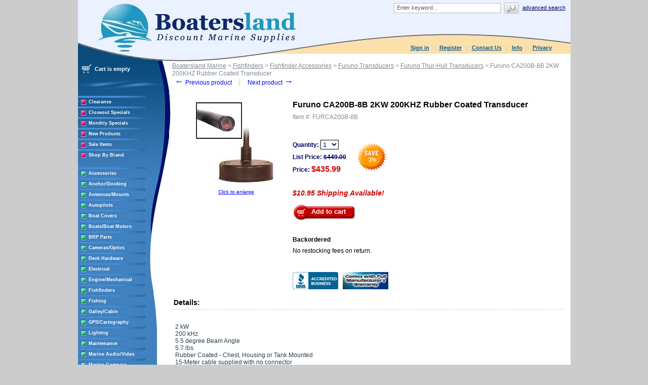

--- FILE ---
content_type: text/html; charset=UTF-8
request_url: https://www.boatersland.com/furca200b-8b.html
body_size: 61615
content:
<?xml version="1.0" encoding="UTF-8"?>
<!DOCTYPE html PUBLIC "-//W3C//DTD XHTML 1.0 Transitional//EN" "http://www.w3.org/TR/xhtml1/DTD/xhtml1-transitional.dtd">

<html xmlns="http://www.w3.org/1999/xhtml">
<head>
  <title>Furuno CA200B-8B 2KW 200KHZ Rubber Coated Transducer - Furuno CA200B-8B - Furuno Thur-Hull Transducers - Furuno Transducers - Fishfinder Accessories - Fishfinders - Boatersland Marine</title>
  <meta http-equiv="Content-Type" content="text/html; charset=UTF-8" />
  <meta http-equiv="X-UA-Compatible" content="IE=Edge" />
  <meta http-equiv="Content-Script-Type" content="text/javascript" />
  <meta http-equiv="Content-Style-Type" content="text/css" />
  <meta http-equiv="Content-Language" content="en" />
  
  
  
  <meta name="description" content="Shop for your Furuno CA200B-8B 2KW 200KHZ Rubber Coated Transducer at Boatersland.com" />
  <meta name="keywords" content="Furuno CA200B-8B 2KW 200KHZ Rubber Coated Transducer" />
  <meta property="og:image" content="http://www.boatersland.com/images/img/furca200b-8b.jpg"/>

<!-- Global site tag (gtag.js) - Google Ads: 1071977410 -->
<script async src="https://www.googletagmanager.com/gtag/js?id=AW-1071977410"></script>
<script>
  window.dataLayer = window.dataLayer || [];
  function gtag(){dataLayer.push(arguments);}
  gtag('js', new Date());

  gtag('config', 'AW-1071977410', {'allow_enhanced_conversions':true});
</script>
  <script type="text/javascript">
//<![CDATA[
  var number_format_dec = '.'; var number_format_th = ','; var number_format_point = '2'; var store_language = 'en'; var xcart_web_dir = ""; var images_dir = "/skin/common_files/images"; var alt_images_dir = "/skin/boatersland/images"; var lbl_no_items_have_been_selected = 'No items have been selected'; var current_area = 'C'; var currency_format = "$x"; var lbl_product_minquantity_error = "Sorry, the minimum order quantity for this product is {{min}}."; var lbl_product_maxquantity_error = "Sorry, the maximum order quantity for this product is {{max}}."; var lbl_product_quantity_type_error = "You can specify a number from {{min}} to {{max}}."; var is_limit = false; var lbl_required_field_is_empty = "The required field \'~~field~~\' is empty!"; var lbl_field_required = "Field is required"; var lbl_field_format_is_invalid = "The format of the \'~~field~~\' field is invalid."; var txt_required_fields_not_completed = "The following required fields have not been completed: {{fields}} Do you wish to submit the form with these fields empty?"; var lbl_blockui_default_message = "Please wait..."; var lbl_error = 'Error'; var lbl_warning = 'Warning'; var lbl_information = 'Information'; var lbl_ok = 'OK'; var lbl_yes = 'Yes'; var lbl_no = 'No'; var txt_minicart_total_note = 'Order subtotal does not cover discounts and extra costs like shipping charges, etc. The final cost of the order will be calculated at the checkout page.'; var txt_ajax_error_note = 'An error occurred while processing a request. Please <a href=\"javascript:void(0);\" onclick=\"javascript:window.location.reload();\">refresh the page.<a><br /><br />If the problem still persists after refreshing the page please <a href=\"javascript:void(0);\" onclick=\"javascript:self.location=\'help.php?section=contactus&amp;mode=update\'\">contact us<\/a> on the matter.';  var txt_email_invalid = "Email address is invalid! Please correct"; var email_validation_regexp = new RegExp("^[a-z0-9!#$%&\'*+\\/=?^_`{|}~-]+(?:\\.[a-z0-9!#$%&\'*+\\/=?^_`{|}~-]+)*@(?:[a-z0-9](?:[a-z0-9-]*[a-z0-9])?\\.)+[a-z](?:[a-z0-9-]*[a-z0-9])$", "gi");  var is_admin_editor = false; var  topMessageDelay = []; topMessageDelay['i'] = 10*1000; topMessageDelay['w'] = 60*1000; topMessageDelay['e'] = 0*1000; 
//]]>
</script> <script type="text/javascript" src="/skin/common_files/js/common.js"></script>    <script type="text/javascript" src="/skin/common_files/js/browser_identificator.js"></script>       <script type="text/javascript" src="/skin/common_files/lib/jquery-min.js"></script> <script type="text/javascript" src="/skin/common_files/lib/jquery.bgiframe.min.js"></script>   <script type="text/javascript" src="/skin/common_files/lib/jqueryui/jquery-ui.custom.min.js"></script>    <link rel="stylesheet" type="text/css" href="/skin/common_files/lib/jqueryui/jquery.ui.theme.css" />  <link rel="stylesheet" type="text/css" href="/skin/common_files/css/jquery_ui.css" />   <script type="text/javascript" src="/skin/common_files/js/ajax.js"></script> <script type="text/javascript" src="/skin/common_files/lib/cluetip/jquery.cluetip.js"></script>  <script type="text/javascript" src="/skin/common_files/js/top_message.js"></script> <script type="text/javascript" src="/skin/common_files/js/popup_open.js"></script> <script type="text/javascript" src="/skin/common_files/lib/jquery.blockUI.js"></script> <script type="text/javascript" src="/skin/common_files/lib/jquery.blockUI.defaults.js"></script>  <script type="text/javascript" src="/skin/boatersland/modules/Banner_System/js/jquery.cycle.all.js"></script>  <script type="text/javascript" src="/skin/common_files/lib/jquery.cookie.js"></script>            <script type="text/javascript">
//<![CDATA[
    /*  Fix a.href if base url is defined for page */ function anchor_fix() { var links = document.getElementsByTagName('A'); var m; var _rg = new RegExp("(^|" + self.location.host + xcart_web_dir + "/)#([\\w\\d_]+)$"); for (var i = 0; i < links.length; i++) {   if (links[i].href && (m = links[i].href.match(_rg))) {     links[i].href = 'javascript:void(self.location.hash = "' + m[2] + '");';   } } } if (window.addEventListener) window.addEventListener("load", anchor_fix, false); else if (window.attachEvent) window.attachEvent("onload", anchor_fix);    function initDropOutButton() {   if ($(this).hasClass('activated-widget'))     return;   $(this).addClass('activated-widget');   var dropOutBoxObj = $(this).parent().find('.dropout-box');   /* Process the onclick event on a dropout button  */   $(this).click(     function(e) {       e.stopPropagation();       $('.dropout-box').removeClass('current');       dropOutBoxObj         .toggle()         .addClass('current');       $('.dropout-box').not('.current').hide();       if (dropOutBoxObj.offset().top + dropOutBoxObj.height() - $('#center-main').offset().top - $('#center-main').height() > 0) {         dropOutBoxObj.css('bottom', '-2px');       }     }   );   /* Click on a dropout layer keeps the dropout content opened */   $(this).parent().click(     function(e) {       e.stopPropagation();     }   );   /* shift the dropout layer from the right hand side  */   /* if it's out of the main area */   var borderDistance = ($("#center-main").offset().left + $("#center-main").outerWidth()) - ($(this).offset().left + dropOutBoxObj.outerWidth());   if (!isNaN(borderDistance) && borderDistance < 0) {     dropOutBoxObj.css('left', borderDistance+'px');   } } $(document).ready( function() {   $('body').click(     function() {       $('.dropout-box')         .filter(function() { return $(this).css('display') != 'none'; } )         .hide();     }   );   $('div.dropout-container div.drop-out-button').each(initDropOutButton); } );    /* Position:absolute elements will not move when window is resized  */ /* if a sibling contains float elements and a clear:both element */ /* bugzilla.mozilla.org/show_bug.cgi?id=442542 */ /* FireFox 3.0+ */ if (navigator.userAgent.toLowerCase().search(/firefox\/(3\.\d+)/i) != -1 && typeof(window.$) != 'undefined') { $.event.add( window, 'resize', function() {   var h = document.getElementById('header');   if (!h || $(h).css('position') != 'absolute')     return;   document.getElementById('header').style.position = 'static';   setTimeout(     function() {       document.getElementById('header').style.position = 'absolute';     },   20); }); }   $(document).ready( function() { $('form').not('.skip-auto-validation').each(function() {   applyCheckOnSubmit(this); }); $('a.toggle-link').live(   'click',   function(e) {     $('#' + $(this).attr('id').replace('link', 'box')).toggle();   } ); });   if (products_data == undefined) { var products_data = []; }  var txt_are_you_sure = 'Are you sure?'; 
//]]>
</script>     <script type="text/javascript" src="/skin/boatersland/modules/Product_Options/func.js"></script>  <script type="text/javascript" src="/skin/common_files/js/check_quantity.js"></script>          <script type="text/javascript">
//<![CDATA[

var _gaq = _gaq || [];
_gaq.push(["_setAccount", "UA-3279255-1"]);
_gaq.push(["_trackPageview"]);


(function() {
  var ga = document.createElement('script'); ga.type = 'text/javascript'; ga.async = true;
  ga.src = ('https:' == document.location.protocol ? 'https://ssl' : 'http://www') + '.google-analytics.com/ga.js';
  var s = document.getElementsByTagName('script')[0]; s.parentNode.insertBefore(ga, s);
})();

//]]>
</script>



     <script type="text/javascript" src="/skin/common_files/modules/Add_to_cart_popup/product_added.js"></script>     <link rel="stylesheet" type="text/css" href="/skin/common_files/css/main.css" />     <link rel="stylesheet" type="text/css" href="/skin/common_files/css/main.FF.css" />    <link rel="stylesheet" type="text/css" href="/skin/common_files/lib/cluetip/jquery.cluetip.css" />                <link rel="stylesheet" type="text/css" href="/skin/common_files/modules/Recently_Viewed/main.css" /><link rel="stylesheet" type="text/css" href="/skin/common_files/modules/Add_to_cart_popup/main.css" /><link rel="stylesheet" type="text/css" href="/skin/common_files/modules/Upselling_Products/main.css" /><link rel="stylesheet" type="text/css" href="/skin/common_files/modules/Discount_Coupons/main.css" /><link rel="stylesheet" type="text/css" href="/skin/common_files/modules/Manufacturers/main.css" /><link rel="stylesheet" type="text/css" href="/skin/boatersland/modules/Banner_System/main.css" /><link rel="stylesheet" type="text/css" href="/skin/common_files/modules/New_Arrivals/main.css" /><link rel="stylesheet" type="text/css" href="/skin/common_files/modules/Google_reCaptcha/main.css" /><link rel="stylesheet" type="text/css" href="/skin/common_files/modules/UPS_OnLine_Tools/main.css" /><link rel="stylesheet" type="text/css" href="/skin/common_files/modules/Product_Options/main.css" /><link rel="stylesheet" type="text/css" href="/skin/common_files/modules/Detailed_Product_Images/main.css" /><link rel="stylesheet" type="text/css" href="/skin/common_files/modules/Advanced_Order_Management/main.css" /><link rel="stylesheet" type="text/css" href="/skin/common_files/modules/One_Page_Checkout/main.css" />      <link rel="stylesheet" type="text/css" href="/skin/boatersland/css/altskin.css" />         	                
<link rel="shortcut icon" type="image/png" href="https://www.boatersland.com/favicon.ico" />

  <link rel="canonical" href="https://www.boatersland.com/furca200b-8b.html" />
  <base href="https://www.boatersland.com/" />




  <script type="text/javascript" src='https://www.google.com/recaptcha/api.js'></script>
<script type="text/javascript">
//<![CDATA[
grc_public_key = '6LfM4TEdAAAAAARvTZHtRhUQr3pM441it8-Wm-q6';
//]]>
</script>




<link rel="stylesheet" type="text/css" href="/skin/boatersland/shadowbox/shadowbox.css" />
<script type="text/javascript" src="/skin/boatersland/shadowbox/shadowbox.js"></script>

<script type="text/javascript">
Shadowbox.init({
    handleOversize: "drag",
    counterType: 'skip'
});
</script>


</head>

<body class="uo-container ">

<div id="page-container"> <table class="Container" id="page-container-admin" cellpadding="0" cellspacing="0" width="960">
<tr><td class="Container">  <div class="Header">
<table cellpadding="0" cellspacing="0" border="0"><tr><td class="HeadLogo"><a href="https://www.boatersland.com"><img src="/skin/boatersland/images/spacer.gif" width="532" height="80" alt="" /></a></td>
<td class="HeadRightBox">

<div class="search">
  <div class="valign-middle">
    <form method="post" action="search.php" name="productsearchform">

      <input type="hidden" name="simple_search" value="Y" />
      <input type="hidden" name="mode" value="search" />
      <input type="hidden" name="posted_data[by_title]" value="Y" />
      <input type="hidden" name="posted_data[by_descr]" value="Y" />
      <input type="hidden" name="posted_data[by_sku]" value="Y" />
      <input type="hidden" name="posted_data[search_in_subcategories]" value="Y" />
      <input type="hidden" name="posted_data[including]" value="all" />

      <input type="text" name="posted_data[substring]" class="text default-value" value="Enter keyword..." /><input type="image" src="/skin/common_files/images/spacer.gif" class="search-button" /><a href="search.php" class="search" rel="nofollow">Advanced search</a>

    </form>

  </div>
</div><div class="Phone">&nbsp;

<div class="header-name"><img src="/skin/boatersland/images/spacer.gif" width="5" height="5" alt="" /></div>

  <div class="header-links">
		<div class="wrapper">
			  <a href="https://www.boatersland.com/login.php" title="Sign in"  onclick="javascript: return !popupOpen('login.php','', {zIndex: 10001});" id="href_Sign_in">Sign in</a>  <a href="register.php">Register</a>



 <a href="help.php?section=contactus&amp;mode=update">Contact Us</a>
 <a href="help.php?section=conditions">Info</a>
 <a href="help.php?section=business">Privacy</a>

 		</div>
  </div>
</td>
</tr>
</table>
</div>                  <div id="fb-root"></div>
        
        
    <!-- central space -->

    
<!-- main area -->
<table width="100%" cellpadding="0" cellspacing="0">
<tr>
<td class="VertMenuLeftColumn">
<div class="VertMenuLeftColumnSubstrate" id="m_table">

<div style="padding-left: 6px; padding-bottom:35px;">
     <script type="text/javascript">
//<![CDATA[
 var lbl_error = 'Error'; var txt_minicart_total_note = 'Order subtotal does not cover discounts and extra costs like shipping charges, etc. The final cost of the order will be calculated at the checkout page.'; 
//]]>
</script> <script type="text/javascript" src="/skin/common_files/js/ajax.minicart.js"></script>    

<div class="menu-minicart"><div class="minicart">

<table cellpadding="1" cellspacing="0">
<tr>
	<td width="23"><img src="/skin/boatersland/images/cart_empty.gif" width="19" height="16" alt="" /></td>
	<td class="minicart" align="center"><b>Cart is empty</b></td>
</tr>
</table>
</div>
</div></div>

<div style="padding: 0px;">
									<img src="/skin/boatersland/images/custom/stripe.jpg" width="133" height="4" alt="" vspace="3" /><br />
<img src="/skin/boatersland/images/custom/rsquare.jpg" width="11" height="11" alt="" style="float: left;" hspace="5"/><a href="https://www.boatersland.com/clearance-items.html" class="VertMenuItems">Clearance</a><br />
<img src="/skin/boatersland/images/spacer.gif" width="11" height="1" alt="" /><br />
		<img src="/skin/boatersland/images/custom/stripe.jpg" width="133" height="4" alt="" vspace="3" /><br />
<img src="/skin/boatersland/images/custom/rsquare.jpg" width="11" height="11" alt="" style="float: left;" hspace="5"/><a href="https://www.boatersland.com/closeouts.html" class="VertMenuItems">Closeout Specials</a><br />
<img src="/skin/boatersland/images/spacer.gif" width="11" height="1" alt="" /><br />
															<img src="/skin/boatersland/images/custom/stripe.jpg" width="133" height="4" alt="" vspace="3" /><br />
<img src="/skin/boatersland/images/custom/rsquare.jpg" width="11" height="11" alt="" style="float: left;" hspace="5"/><a href="https://www.boatersland.com/monthlyspecials.html" class="VertMenuItems">Monthly Specials</a><br />
<img src="/skin/boatersland/images/spacer.gif" width="11" height="1" alt="" /><br />
		<img src="/skin/boatersland/images/custom/stripe.jpg" width="133" height="4" alt="" vspace="3" /><br />
<img src="/skin/boatersland/images/custom/rsquare.jpg" width="11" height="11" alt="" style="float: left;" hspace="5"/><a href="https://www.boatersland.com/new.html" class="VertMenuItems">New Products</a><br />
<img src="/skin/boatersland/images/spacer.gif" width="11" height="1" alt="" /><br />
										<img src="/skin/boatersland/images/custom/stripe.jpg" width="133" height="4" alt="" vspace="3" /><br />
<img src="/skin/boatersland/images/custom/rsquare.jpg" width="11" height="11" alt="" style="float: left;" hspace="5"/><a href="https://www.boatersland.com/sale-items.html" class="VertMenuItems">Sale Items</a><br />
<img src="/skin/boatersland/images/spacer.gif" width="11" height="1" alt="" /><br />
								<img src="/skin/boatersland/images/custom/stripe.jpg" width="133" height="4" alt="" vspace="3" /><br />
<img src="/skin/boatersland/images/custom/rsquare.jpg" width="11" height="11" alt="" style="float: left;" hspace="5"/><a href="manufacturers.php" class="VertMenuItems">Shop By Brand</a><br />
<img src="/skin/boatersland/images/spacer.gif" width="11" height="1" alt="" /><br />

</div>
<img src="/skin/common_files/images/spacer.gif" width="184" height="1" alt="" /><br />
<br />

<div style="padding: 0px;">

	<img src="/skin/boatersland/images/custom/stripe.jpg" width="133" height="4" alt="" vspace="3" /><br />
<img src="/skin/boatersland/images/custom/gsquare.jpg" width="11" height="11" alt="" style="float: left;" hspace="5"/><a href="https://www.boatersland.com/accessories.html" class="VertMenuItemsGreen">Accessories</a><br />
<img src="/skin/boatersland/images/spacer.gif" width="11" height="1" alt="" /><br />
		<img src="/skin/boatersland/images/custom/stripe.jpg" width="133" height="4" alt="" vspace="3" /><br />
<img src="/skin/boatersland/images/custom/gsquare.jpg" width="11" height="11" alt="" style="float: left;" hspace="5"/><a href="https://www.boatersland.com/anchordocking.html" class="VertMenuItemsGreen">Anchor/Docking</a><br />
<img src="/skin/boatersland/images/spacer.gif" width="11" height="1" alt="" /><br />
		<img src="/skin/boatersland/images/custom/stripe.jpg" width="133" height="4" alt="" vspace="3" /><br />
<img src="/skin/boatersland/images/custom/gsquare.jpg" width="11" height="11" alt="" style="float: left;" hspace="5"/><a href="https://www.boatersland.com/antennas.html" class="VertMenuItemsGreen">Antennas/Mounts</a><br />
<img src="/skin/boatersland/images/spacer.gif" width="11" height="1" alt="" /><br />
		<img src="/skin/boatersland/images/custom/stripe.jpg" width="133" height="4" alt="" vspace="3" /><br />
<img src="/skin/boatersland/images/custom/gsquare.jpg" width="11" height="11" alt="" style="float: left;" hspace="5"/><a href="https://www.boatersland.com/marine-autopilots.html" class="VertMenuItemsGreen">Autopilots</a><br />
<img src="/skin/boatersland/images/spacer.gif" width="11" height="1" alt="" /><br />
		<img src="/skin/boatersland/images/custom/stripe.jpg" width="133" height="4" alt="" vspace="3" /><br />
<img src="/skin/boatersland/images/custom/gsquare.jpg" width="11" height="11" alt="" style="float: left;" hspace="5"/><a href="https://www.boatersland.com/boatcovers.html" class="VertMenuItemsGreen">Boat Covers</a><br />
<img src="/skin/boatersland/images/spacer.gif" width="11" height="1" alt="" /><br />
		<img src="/skin/boatersland/images/custom/stripe.jpg" width="133" height="4" alt="" vspace="3" /><br />
<img src="/skin/boatersland/images/custom/gsquare.jpg" width="11" height="11" alt="" style="float: left;" hspace="5"/><a href="https://www.boatersland.com/boat-motors.html" class="VertMenuItemsGreen">Boats/Boat Motors</a><br />
<img src="/skin/boatersland/images/spacer.gif" width="11" height="1" alt="" /><br />
		<img src="/skin/boatersland/images/custom/stripe.jpg" width="133" height="4" alt="" vspace="3" /><br />
<img src="/skin/boatersland/images/custom/gsquare.jpg" width="11" height="11" alt="" style="float: left;" hspace="5"/><a href="https://www.boatersland.com/brp-parts.html" class="VertMenuItemsGreen">BRP Parts</a><br />
<img src="/skin/boatersland/images/spacer.gif" width="11" height="1" alt="" /><br />
		<img src="/skin/boatersland/images/custom/stripe.jpg" width="133" height="4" alt="" vspace="3" /><br />
<img src="/skin/boatersland/images/custom/gsquare.jpg" width="11" height="11" alt="" style="float: left;" hspace="5"/><a href="https://www.boatersland.com/marine-cameras.html" class="VertMenuItemsGreen">Cameras/Optics</a><br />
<img src="/skin/boatersland/images/spacer.gif" width="11" height="1" alt="" /><br />
				<img src="/skin/boatersland/images/custom/stripe.jpg" width="133" height="4" alt="" vspace="3" /><br />
<img src="/skin/boatersland/images/custom/gsquare.jpg" width="11" height="11" alt="" style="float: left;" hspace="5"/><a href="https://www.boatersland.com/marine-deck-hardware.html" class="VertMenuItemsGreen">Deck Hardware</a><br />
<img src="/skin/boatersland/images/spacer.gif" width="11" height="1" alt="" /><br />
		<img src="/skin/boatersland/images/custom/stripe.jpg" width="133" height="4" alt="" vspace="3" /><br />
<img src="/skin/boatersland/images/custom/gsquare.jpg" width="11" height="11" alt="" style="float: left;" hspace="5"/><a href="https://www.boatersland.com/marine-electrical-supplies.html" class="VertMenuItemsGreen">Electrical</a><br />
<img src="/skin/boatersland/images/spacer.gif" width="11" height="1" alt="" /><br />
		<img src="/skin/boatersland/images/custom/stripe.jpg" width="133" height="4" alt="" vspace="3" /><br />
<img src="/skin/boatersland/images/custom/gsquare.jpg" width="11" height="11" alt="" style="float: left;" hspace="5"/><a href="https://www.boatersland.com/enginesystems.html" class="VertMenuItemsGreen">Engine/Mechanical</a><br />
<img src="/skin/boatersland/images/spacer.gif" width="11" height="1" alt="" /><br />
		<img src="/skin/boatersland/images/custom/stripe.jpg" width="133" height="4" alt="" vspace="3" /><br />
<img src="/skin/boatersland/images/custom/gsquare.jpg" width="11" height="11" alt="" style="float: left;" hspace="5"/><a href="https://www.boatersland.com/fishfinders.html" class="VertMenuItemsGreen">Fishfinders</a><br />
<img src="/skin/boatersland/images/spacer.gif" width="11" height="1" alt="" /><br />
		<img src="/skin/boatersland/images/custom/stripe.jpg" width="133" height="4" alt="" vspace="3" /><br />
<img src="/skin/boatersland/images/custom/gsquare.jpg" width="11" height="11" alt="" style="float: left;" hspace="5"/><a href="https://www.boatersland.com/fishing-supplies.html" class="VertMenuItemsGreen">Fishing</a><br />
<img src="/skin/boatersland/images/spacer.gif" width="11" height="1" alt="" /><br />
		<img src="/skin/boatersland/images/custom/stripe.jpg" width="133" height="4" alt="" vspace="3" /><br />
<img src="/skin/boatersland/images/custom/gsquare.jpg" width="11" height="11" alt="" style="float: left;" hspace="5"/><a href="https://www.boatersland.com/galley.html" class="VertMenuItemsGreen">Galley/Cabin</a><br />
<img src="/skin/boatersland/images/spacer.gif" width="11" height="1" alt="" /><br />
		<img src="/skin/boatersland/images/custom/stripe.jpg" width="133" height="4" alt="" vspace="3" /><br />
<img src="/skin/boatersland/images/custom/gsquare.jpg" width="11" height="11" alt="" style="float: left;" hspace="5"/><a href="https://www.boatersland.com/marine-gps.html" class="VertMenuItemsGreen">GPS/Cartography</a><br />
<img src="/skin/boatersland/images/spacer.gif" width="11" height="1" alt="" /><br />
		<img src="/skin/boatersland/images/custom/stripe.jpg" width="133" height="4" alt="" vspace="3" /><br />
<img src="/skin/boatersland/images/custom/gsquare.jpg" width="11" height="11" alt="" style="float: left;" hspace="5"/><a href="https://www.boatersland.com/lighting.html" class="VertMenuItemsGreen">Lighting</a><br />
<img src="/skin/boatersland/images/spacer.gif" width="11" height="1" alt="" /><br />
		<img src="/skin/boatersland/images/custom/stripe.jpg" width="133" height="4" alt="" vspace="3" /><br />
<img src="/skin/boatersland/images/custom/gsquare.jpg" width="11" height="11" alt="" style="float: left;" hspace="5"/><a href="https://www.boatersland.com/boat-maintenance.html" class="VertMenuItemsGreen">Maintenance</a><br />
<img src="/skin/boatersland/images/spacer.gif" width="11" height="1" alt="" /><br />
		<img src="/skin/boatersland/images/custom/stripe.jpg" width="133" height="4" alt="" vspace="3" /><br />
<img src="/skin/boatersland/images/custom/gsquare.jpg" width="11" height="11" alt="" style="float: left;" hspace="5"/><a href="https://www.boatersland.com/audio.html" class="VertMenuItemsGreen">Marine Audio/Video</a><br />
<img src="/skin/boatersland/images/spacer.gif" width="11" height="1" alt="" /><br />
		<img src="/skin/boatersland/images/custom/stripe.jpg" width="133" height="4" alt="" vspace="3" /><br />
<img src="/skin/boatersland/images/custom/gsquare.jpg" width="11" height="11" alt="" style="float: left;" hspace="5"/><a href="https://www.boatersland.com/marine-compass.html" class="VertMenuItemsGreen">Marine Compass</a><br />
<img src="/skin/boatersland/images/spacer.gif" width="11" height="1" alt="" /><br />
		<img src="/skin/boatersland/images/custom/stripe.jpg" width="133" height="4" alt="" vspace="3" /><br />
<img src="/skin/boatersland/images/custom/gsquare.jpg" width="11" height="11" alt="" style="float: left;" hspace="5"/><a href="https://www.boatersland.com/marine-instruments.html" class="VertMenuItemsGreen">Marine Instruments</a><br />
<img src="/skin/boatersland/images/spacer.gif" width="11" height="1" alt="" /><br />
		<img src="/skin/boatersland/images/custom/stripe.jpg" width="133" height="4" alt="" vspace="3" /><br />
<img src="/skin/boatersland/images/custom/gsquare.jpg" width="11" height="11" alt="" style="float: left;" hspace="5"/><a href="https://www.boatersland.com/marineradar.html" class="VertMenuItemsGreen">Marine Radar</a><br />
<img src="/skin/boatersland/images/spacer.gif" width="11" height="1" alt="" /><br />
				<img src="/skin/boatersland/images/custom/stripe.jpg" width="133" height="4" alt="" vspace="3" /><br />
<img src="/skin/boatersland/images/custom/gsquare.jpg" width="11" height="11" alt="" style="float: left;" hspace="5"/><a href="https://www.boatersland.com/outdoors.html" class="VertMenuItemsGreen">Outdoor Products</a><br />
<img src="/skin/boatersland/images/spacer.gif" width="11" height="1" alt="" /><br />
		<img src="/skin/boatersland/images/custom/stripe.jpg" width="133" height="4" alt="" vspace="3" /><br />
<img src="/skin/boatersland/images/custom/gsquare.jpg" width="11" height="11" alt="" style="float: left;" hspace="5"/><a href="https://www.boatersland.com/paint.html" class="VertMenuItemsGreen">Paint</a><br />
<img src="/skin/boatersland/images/spacer.gif" width="11" height="1" alt="" /><br />
		<img src="/skin/boatersland/images/custom/stripe.jpg" width="133" height="4" alt="" vspace="3" /><br />
<img src="/skin/boatersland/images/custom/gsquare.jpg" width="11" height="11" alt="" style="float: left;" hspace="5"/><a href="https://www.boatersland.com/plumbvent.html" class="VertMenuItemsGreen">Plumbing/Ventilation</a><br />
<img src="/skin/boatersland/images/spacer.gif" width="11" height="1" alt="" /><br />
		<img src="/skin/boatersland/images/custom/stripe.jpg" width="133" height="4" alt="" vspace="3" /><br />
<img src="/skin/boatersland/images/custom/gsquare.jpg" width="11" height="11" alt="" style="float: left;" hspace="5"/><a href="https://www.boatersland.com/power-sports.html" class="VertMenuItemsGreen">Powersports</a><br />
<img src="/skin/boatersland/images/spacer.gif" width="11" height="1" alt="" /><br />
		<img src="/skin/boatersland/images/custom/stripe.jpg" width="133" height="4" alt="" vspace="3" /><br />
<img src="/skin/boatersland/images/custom/gsquare.jpg" width="11" height="11" alt="" style="float: left;" hspace="5"/><a href="https://www.boatersland.com/propellers.html" class="VertMenuItemsGreen">Propellers</a><br />
<img src="/skin/boatersland/images/spacer.gif" width="11" height="1" alt="" /><br />
			<img src="/skin/boatersland/images/custom/stripe.jpg" width="133" height="4" alt="" vspace="3" /><br />
<img src="/skin/boatersland/images/custom/gsquare.jpg" width="11" height="11" alt="" style="float: left;" hspace="5"/><a href="https://www.boatersland.com/safety-epirbs.html" class="VertMenuItemsGreen">Safety/EPIRBs</a><br />
<img src="/skin/boatersland/images/spacer.gif" width="11" height="1" alt="" /><br />
		<img src="/skin/boatersland/images/custom/stripe.jpg" width="133" height="4" alt="" vspace="3" /><br />
<img src="/skin/boatersland/images/custom/gsquare.jpg" width="11" height="11" alt="" style="float: left;" hspace="5"/><a href="https://www.boatersland.com/sailinghdware.html" class="VertMenuItemsGreen">Sailing</a><br />
<img src="/skin/boatersland/images/spacer.gif" width="11" height="1" alt="" /><br />
			<img src="/skin/boatersland/images/custom/stripe.jpg" width="133" height="4" alt="" vspace="3" /><br />
<img src="/skin/boatersland/images/custom/gsquare.jpg" width="11" height="11" alt="" style="float: left;" hspace="5"/><a href="https://www.boatersland.com/kvhsatellite.html" class="VertMenuItemsGreen">Satellite TV/Phone</a><br />
<img src="/skin/boatersland/images/spacer.gif" width="11" height="1" alt="" /><br />
		<img src="/skin/boatersland/images/custom/stripe.jpg" width="133" height="4" alt="" vspace="3" /><br />
<img src="/skin/boatersland/images/custom/gsquare.jpg" width="11" height="11" alt="" style="float: left;" hspace="5"/><a href="https://www.boatersland.com/trailering.html" class="VertMenuItemsGreen">Trailering</a><br />
<img src="/skin/boatersland/images/spacer.gif" width="11" height="1" alt="" /><br />
		<img src="/skin/boatersland/images/custom/stripe.jpg" width="133" height="4" alt="" vspace="3" /><br />
<img src="/skin/boatersland/images/custom/gsquare.jpg" width="11" height="11" alt="" style="float: left;" hspace="5"/><a href="https://www.boatersland.com/trimtabs.html" class="VertMenuItemsGreen">Trim Tabs</a><br />
<img src="/skin/boatersland/images/spacer.gif" width="11" height="1" alt="" /><br />
		<img src="/skin/boatersland/images/custom/stripe.jpg" width="133" height="4" alt="" vspace="3" /><br />
<img src="/skin/boatersland/images/custom/gsquare.jpg" width="11" height="11" alt="" style="float: left;" hspace="5"/><a href="https://www.boatersland.com/marineradios.html" class="VertMenuItemsGreen">VHF/SSB Radios</a><br />
<img src="/skin/boatersland/images/spacer.gif" width="11" height="1" alt="" /><br />
		<img src="/skin/boatersland/images/custom/stripe.jpg" width="133" height="4" alt="" vspace="3" /><br />
<img src="/skin/boatersland/images/custom/gsquare.jpg" width="11" height="11" alt="" style="float: left;" hspace="5"/><a href="https://www.boatersland.com/watersports.html" class="VertMenuItemsGreen">Water Sports</a><br />
<img src="/skin/boatersland/images/spacer.gif" width="11" height="1" alt="" /><br />
		<img src="/skin/boatersland/images/custom/stripe.jpg" width="133" height="4" alt="" vspace="3" /><br />
<img src="/skin/boatersland/images/custom/gsquare.jpg" width="11" height="11" alt="" style="float: left;" hspace="5"/><a href="https://www.boatersland.com/weather-stations.html" class="VertMenuItemsGreen">Weather Stations</a><br />
<img src="/skin/boatersland/images/spacer.gif" width="11" height="1" alt="" /><br />
		<img src="/skin/boatersland/images/custom/stripe.jpg" width="133" height="4" alt="" vspace="3" /><br />
<img src="/skin/boatersland/images/custom/gsquare.jpg" width="11" height="11" alt="" style="float: left;" hspace="5"/><a href="https://www.boatersland.com/winterizing.html" class="VertMenuItemsGreen">Winterizing</a><br />
<img src="/skin/boatersland/images/spacer.gif" width="11" height="1" alt="" /><br />
	

</div>
<img src="/skin/common_files/images/spacer.gif" width="184" height="1" alt="" /><br />
<br />
																															<img src="/skin/boatersland/images/custom/stripe.jpg" width="133" height="4" alt="" vspace="3" /><br />
<img src="/skin/boatersland/images/custom/rsquare.jpg" width="11" height="11" alt="" style="float: left;" hspace="5"/><a href="https://www.boatersland.com/rebates.html" class="VertMenuItems">Rebates</a><br />
<img src="/skin/boatersland/images/spacer.gif" width="11" height="1" alt="" /><br />
											<div style="padding: 0px;">


<img src="/skin/boatersland/images/custom/stripe.jpg" width="133" height="4" alt="" vspace="3" /><br />
<img src="/skin/boatersland/images/custom/rsquare.jpg" width="11" height="11" alt="" style="float: left;" hspace="5"/><a href="http://blog.boatersland.com" target="_blank" class="VertMenuItems">Boatersland Blog</a><br />
<img src="/skin/boatersland/images/spacer.gif" width="11" height="1" alt="" /><br />
<img src="/skin/boatersland/images/custom/stripe.jpg" width="133" height="4" alt="" vspace="3" /><br />
<img src="/skin/boatersland/images/custom/rsquare.jpg" width="11" height="11" alt="" style="float: left;" hspace="5"/><a href="https://www.boatersland.com/emailsignup.html" class="VertMenuItems">Newsletter Signup</a><br />
<img src="/skin/boatersland/images/spacer.gif" width="11" height="1" alt="" /><br />


</div>
<img src="/skin/common_files/images/spacer.gif" width="184" height="1" alt="" /><br />
	<br />
<div style="width: 155px;" align="center">
<p><a target="_blank" href="https://seal.godaddy.com/verifySeal?sealID=4lNFCG5Mx3H5TUbH7XM5MrtY92Hbm6tkD11SSfXMkzbRVhbdRtqtB">
<img border="0" src="/skin/common_files/images/custom/godaddyssl.png" width="115" height="60" align="middle"></a></p>
<p>
<a target="_blank" href="http://verify.authorize.net/anetseal/?pid=7148af24-8e81-4bad-8bb3-82f65f8f37f2&rurl=http://www.boatersland.com/">
<img border="0" src="/skin/common_files/images/custom/authorize-net.png" width="90" height="72" align="middle"></a></p>	<div style="	width: 120px;
					padding: 3px;
					border-top: solid 2px #c0c0c0;
					border-left: solid 2px #c0c0c0;
					border-bottom: solid 2px #808080;
					border-right: solid 2px #808080;
					background-color: #00ffff;
					text-align: center;">
	<font style="	color:#ff0000;
					font:bold 13px Arial;">
					<i>Did you know?</i></font><br />
	<font style="	color:#000;
					fint:normal 13px Arial;">
					ALL products we sell are factory new and come with the full Manufacturers Warranty!</font>
					
	</div>
	<br />
	<a target="_blank" href="http://www.nmea.org">
	<img width="81" height="88" border="0" src="/skin/common_files/images/custom/nmea_logo.jpg" alt=""/>
	</a>
</div><br />
<img src="/skin/common_files/images/spacer.gif" width="184" height="1" alt="" />
<div id="bigspace" style="padding-top: 2px;">&nbsp;</div>
</div>
</td>
<td valign="top" width="100%" style="padding-left: 2px; padding-right: 10px; padding-top: 2px;">
<!-- central space -->

<div id="location">
<a href="home.php">Boatersland Marine</a>&nbsp;>&nbsp;<a href="https://www.boatersland.com/fishfinders.html">Fishfinders</a>&nbsp;>&nbsp;<a href="https://www.boatersland.com/fishacc.html">Fishfinder Accessories</a>&nbsp;>&nbsp;<a href="https://www.boatersland.com/furducers.html">Furuno Transducers</a>&nbsp;>&nbsp;<a href="https://www.boatersland.com/furduceth.html">Furuno Thur-Hull Transducers</a>&nbsp;>&nbsp;Furuno CA200B-8B 2KW 200KHZ Rubber Coated Transducer
</div>


<!-- check javascript availability -->
<noscript>
  <table width="500" cellpadding="2" cellspacing="0" align="center">
  <tr>
    <td align="center" class="ErrorMessage">This site requires JavaScript to function properly.<br />Please enable JavaScript in your web browser.</td>
  </tr>
  </table>
</noscript>

      
                            
      
      
      
      
      
      <script type="text/javascript">
//<![CDATA[
var txt_out_of_stock = "Out of stock";


function FormValidation(form) {

  if (typeof(window.check_exceptions) != 'undefined' && !check_exceptions()) {
    alert(exception_msg);
    return false;
  }


  

  var selavailObj = document.getElementById('product_avail');
  var inpavailObj = document.getElementById('product_avail_input');

  if ((!selavailObj || selavailObj.disabled == true) && inpavailObj && inpavailObj.disabled == false) {
      if (!check_quantity_input_box(inpavailObj))
        return false;

  } else if ((!inpavailObj || inpavailObj.disabled == true) && selavailObj && selavailObj.disabled == false && selavailObj.value == 0) {
      alert(txt_out_of_stock);
      return false;
  }

  return !ajax.widgets.add2cart || !ajax.widgets.add2cart(form);
}

// Check quantity input box
function check_quantity_input_box(inp) {
  if (isNaN(inp.minQuantity))
    inp.minQuantity = min_avail;

  if (isNaN(inp.maxQuantity))
    inp.maxQuantity = product_avail;

  if (!isNaN(inp.minQuantity) && !isNaN(inp.maxQuantity)) {
    var q = parseInt(inp.value);
    if (isNaN(q)) {
      alert(substitute(lbl_product_quantity_type_error, "min", inp.minQuantity, "max", inp.maxQuantity));
      return false;
    }

    if (q < inp.minQuantity) {
      alert(substitute(lbl_product_minquantity_error, "min", inp.minQuantity));
      return false;
    }

    if (q > inp.maxQuantity && is_limit) {
      alert(substitute(lbl_product_maxquantity_error, "max", inp.maxQuantity));
      return false;
    }

    if (typeof(window.check_wholesale) != 'undefined')
      check_wholesale(inp.value);

  }
  return true;
}

//]]>
</script>
  <div class="np-products"><ul><li><a href="https://www.boatersland.com/furuno-b785m-bronze-thru-hull-chirp-transducer-with-high-speed-fa.html" class="prev"><span class="arrow">&larr;</span>&nbsp;Previous product</a><span class="sep"></span><div class="popup" id="np-popup-prev"><img src="/skin/common_files/images/loading.gif" alt="" /></div></li><li class="last"><a href="https://www.boatersland.com/furca28f-24h.html" class="next">Next product&nbsp;<span class="arrow">&rarr;</span></a><div class="popup" id="np-popup-next"><img src="/skin/common_files/images/loading.gif" alt="" /></div></li></ul></div>
<script type="text/javascript">
//<![CDATA[
  var npProducts = [];
      npProducts['prev'] = [];
    npProducts['prev']['id'] = 157737;
    npProducts['prev']['loaded'] = false;
        npProducts['next'] = [];
    npProducts['next']['id'] = 158522;
    npProducts['next']['loaded'] = false;
  //]]>
</script>
<script type="text/javascript" src="/skin/common_files/js/np_products.js"></script>
<table width="100%" class="mainProductTbl"><tr><td>
         <script type="text/javascript">
//<![CDATA[
 var lbl_added = 'Added'; var lbl_error = 'Error'; var redirect_to_cart = false; 
//]]>
</script> <script type="text/javascript" src="/skin/common_files/js/ajax.add2cart.js"></script> <script type="text/javascript" src="/skin/common_files/js/ajax.product.js"></script> <script type="text/javascript" src="/skin/common_files/js/ajax.products.js"></script>  	<script type="text/javascript">
	//<![CDATA[
	
	$(ajax).bind(
	  'load',
	  function() {
	    var elm = $('.product-details').get(0);
	    return elm && ajax.widgets.product(elm);
	  }
	);
	
	//]]>
	</script>
  


<table width="100%" border="0" cellpadding="0" cellspacing="0" class="mainProductTbl">
<tr>
<td>


<table width="100%" border="0" cellpadding="0" cellspacing="0">
<tr>
<td colspan="2"><table width="100%" border="0" cellspacing="0" cellpadding="0">
<tr>
<td width="2%">&nbsp;</td>
<td width="28%" valign="top" class="itemImage">
						<a href="images/img/furca200b-8b.jpg" rel="shadowbox" title='Furuno CA200B-8B 2KW 200KHZ Rubber Coated Transducer'>
		<img src="https://www.boatersland.com/images/cache/Furuno-CA200B-8B-2KW-200KHZ-Rubber-Coated-Transducer-1801389425301.jpg" class="NoBorder" alt="Furuno CA200B-8B 2KW 200KHZ Rubber Coated Transducer" width="173" height="180" /></a>	<br>
		<a href="images/img/furca200b-8b.jpg" rel="shadowbox" title='Furuno CA200B-8B 2KW 200KHZ Rubber Coated Transducer'>Click to enlarge</a>
	<br><br></td>

<td width="70%">
<div class="product-details"> <div class="details"> <form name="orderform" method="post" action="cart.php" onsubmit="javascript: return FormValidation(this);" id="orderform">
  <input type="hidden" name="mode" value="add" />
  <input type="hidden" name="productid" value="2822" />
  <input type="hidden" name="cat" value="" />
  <input type="hidden" name="page" value="" />
  
<table width="100%" border="0" cellpadding="3" cellspacing="0">
<tr>
<td colspan=2>
<h1>Furuno CA200B-8B 2KW 200KHZ Rubber Coated Transducer</h1></td>
</tr>
<tr>
<td colspan=2>
<p class="itemNum">Item #: <span nowrap="nowrap" id="product_code">FURCA200B-8B</span></p></td>

</tr>
<tr>
<td colspan=2>&nbsp;</td>
</tr>

		<tr><td colspan=2>

</td></tr>
	

<tr >
<td class="itemPricing"><p class="rowLabel">
  Quantity:
      </p>
									
			<script type="text/javascript" language="JavaScript 1.2">
	<!--
	var min_avail = 1;
	var avail = 1;
	var product_avail = 0;
	-->
	</script>
		<select id="product_availSJK" name="amount" class="ProductOptionsSecondCell">
		<option value="1">1</option>
		<option value="2">2</option>
		<option value="3">3</option>
		<option value="4">4</option>
		<option value="5">5</option>
		<option value="6">6</option>
		<option value="7">7</option>
		<option value="8">8</option>
		<option value="9">9</option>
		<option value="10">10</option>
		<option value="11">11</option>
		<option value="12">12</option>
		<option value="13">13</option>
		<option value="14">14</option>
		<option value="15">15</option>
		<option value="16">16</option>
		<option value="17">17</option>
		<option value="18">18</option>
		<option value="19">19</option>
		</select>
		</td>

	<td rowspan=3>
          <div class="save-percent-container">
            <div class="save" id="save_percent_box">
              <span id="save_percent">  3</span>%
            </div>
          </div>
	</td>
	


</tr>

		<tr><td class="itemPricing"><p class="rowLabel">List Price:</p> 
	<p class="listpriceText"><span class="currency">$<span id="product_list_price">449.00</span></span></p>
	</td></tr>
	


		<tr><td><p class="rowLabel">Price:</p> 
		<p class="priceText" id="product_price">
		$435.99		</p>
	</td></tr>

<tr>
<td colspan=2>&nbsp;</td>
</tr>

	<tr>
	<td colspan="2"><p class="redTextPromo">$10.95 Shipping Available!</p></td>
	</tr>

<tr>
<td colspan=2>


<div class="buttons-row buttons-auto-separator">
		
	 
 
  
  
    

  <button class="button main-button add-to-cart-button" type="submit" title="Add to cart">
  <span class="button-add-cart">Add to cart</span>
  </button>









 
        </div>


</td>
</tr>
<tr>
<td colspan=2>&nbsp;</td>
</tr>

<tr>
<td colspan=2><a href="pages.php?alias=conditions" onclick="javascript:popupOpen(this.href, '', {width:800,height:600}); return false;" target="_blank" class="infoText" id="product_avail_txt"><b>Backordered</b>
</a></td>
</tr>

<tr>
<td colspan=2><a href="pages.php?alias=conditions" onclick="javascript:popupOpen(this.href, '', {width:800,height:600}); return false;" target="_blank" class="infoText">No restocking fees on return.</a></td>
</tr>
<tr>
<td colspan=2>&nbsp;</td>
</tr>
<tr>
<td colspan=2><table width="100%" border="0" cellpadding="0" cellspacing="0">
<tr>
<td><a target="_blank" href="https://www.bbb.org/online/consumer/cks.aspx?id=106092813517"><img title="Click to verify BBB accreditation and to see a BBB report." border="0" src="/skin/boatersland/images/custom/bbbsealh2.gif" align="middle" alt="Click to verify BBB accreditation and to see a BBB report." /></a>&nbsp;&nbsp; <img src="/skin/boatersland/images/custom/warranty.jpg" alt="" align="middle" /></td>
</tr>

</table>

</td>
</tr>
</table></form></div>
</div>
</td>

</tr>
</table></td>
</tr>




<tr>
<td><table width="100%" border="0" cellpadding="0" cellspacing="0" >
<tr>
<td><h4>Details:</h4></td>
</tr>
<tr><td class="prodDescr">
	<table class="Descr"><tr><td id="Descr">
			<p>2 kW <br> 200 kHz <br> 5.5 degree Beam Angle <br> 5.7 lbs. <br> Rubber Coated - Chest, Housing or Tank Mounted <br> 15-Meter cable supplied with no connector<br /><br />
	</td></tr></table>
</td>
</tr>
<tr>
<td class="productInfoText"><div class="productInfoBox">
<p class="redText">Did you Know?</p>
<strong>ALL</strong> products we sell are factory new and come with the full Manufacturers Warranty!</div></td>
</tr>
</table></td>
</tr></table>
</td>
</tr>

</table>

</td></tr>


<tr><td>
<div style="padding: 1px 8px 0 0;"><hr noshade="t" align="center"/></div>
<div style="text-align: center; font-size: 9px; padding: 3px 15px;">
<b>Related products</b><br />
			<a href="https://www.boatersland.com/fur235dht-lmse.html" target="_parent">Furuno 235DHT-LMSE Lsbth Smart Sensor Depth/Temp</a>&nbsp;|&nbsp;			<a href="https://www.boatersland.com/fur235dht-mse.html" target="_parent">Furuno 235DHT-MSE Hp BTH Smart Sensor Depth/Temp</a>&nbsp;|&nbsp;			<a href="https://www.boatersland.com/fur235dst-mse.html" target="_parent">Furuno 235DST-MSE Lp Bronze TH W/Retractable Insert</a>&nbsp;|&nbsp;			<a href="https://www.boatersland.com/fur235dst-pse.html" target="_parent">Furuno 235DST-PSE Lp Nylon TH W/Retractable Insert</a>&nbsp;|&nbsp;			<a href="https://www.boatersland.com/fur235dtmse.html" target="_parent">Furuno 235DT-MSE Depth/Temp Bronze TH Smart Sensor (7-Pin)</a>&nbsp;|&nbsp;			<a href="https://www.boatersland.com/fur235dtpse.html" target="_parent">Furuno 235DT-PSE Plastic Thru-Hull, Digital Depth and Temp Sensor (7-Pin)</a>&nbsp;|&nbsp;			<a href="https://www.boatersland.com/520-5msd.html" target="_parent">Furuno 520-5MSD Bronze Thru-Hull Transducer, 600W (10-Pin)</a>&nbsp;|&nbsp;			<a href="https://www.boatersland.com/520-5psd.html" target="_parent">Furuno 520-5PSD Plastic Thru-Hull Transducer, 600W (10-Pin)</a>&nbsp;|&nbsp;			<a href="https://www.boatersland.com/520-bld.html" target="_parent">Furuno 520-BLD Bronze Thru-Hull, Low Profile, Transducer, 600W (10-Pin)</a>&nbsp;|&nbsp;			<a href="https://www.boatersland.com/520-plc.html" target="_parent">Furuno 520-PLC Plastic Thru-Hull, Low Profile, Transducer, 600W (8-Pin)</a>&nbsp;|&nbsp;			<a href="https://www.boatersland.com/520-pld.html" target="_parent">Furuno 520-PLD Plastic Thru-Hull, Low Profile, Transducer, 600W (10-Pin)</a>&nbsp;|&nbsp;			<a href="https://www.boatersland.com/fur525stid-msd.html" target="_parent">Furuno 525STID-MSD Bronze TH Tri with 10PIN with High Speed Block</a>&nbsp;|&nbsp;			<a href="https://www.boatersland.com/fur525st-msc.html" target="_parent">Furuno 525ST-MSC Bronze Thru-Hull Multisensor with High-Speed Fairing Block, 600W (8-Pin)</a>&nbsp;|&nbsp;			<a href="https://www.boatersland.com/fur525st-msc7.html" target="_parent">Furuno 525ST-MSC7 Bronze Thru-Hull Multisensor with 7 Inch Stem, 600W (8-Pin)</a>&nbsp;|&nbsp;			<a href="https://www.boatersland.com/525t-bsc.html" target="_parent">Furuno 525T-BSC Bronze Thru-Hull Transducer with Temp, 600W (8-Pin)</a>&nbsp;|&nbsp;			<a href="https://www.boatersland.com/525t-bsd.html" target="_parent">Furuno 525T-BSD Bronze Thru-Hull Transducer with Temp, 600W (10-Pin)</a>&nbsp;|&nbsp;			<a href="https://www.boatersland.com/fur525tid-bhd.html" target="_parent">Furuno 525TID-BHD 1KW Brz TH Depth/Temp W/Block</a>&nbsp;|&nbsp;			<a href="https://www.boatersland.com/fur525t-ltd12.html" target="_parent">Furuno 525T-LTD/12 Bronze TH 12DEG Depth/Temp 10 Pin 50/200</a>&nbsp;|&nbsp;			<a href="https://www.boatersland.com/fur525t-ltd20.html" target="_parent">Furuno 525T-LTD/20 Bronze TH 20DEG Depth/Temp 10 Pin 50/200</a>&nbsp;|&nbsp;			<a href="https://www.boatersland.com/526t-hdd.html" target="_parent">Furuno 526T-HDD Bronze Broadband Thru-Hull Transducer</a>&nbsp;|&nbsp;			<a href="https://www.boatersland.com/526t-hdn.html" target="_parent">Furuno 526T-HDN Bronze Broadband Thru-Hull Transducer</a>&nbsp;|&nbsp;			<a href="https://www.boatersland.com/fur526tid-hdd.html" target="_parent">Furuno 526TID-HDD 50/200KHZ 1K Brz TH Depth/Temp W/Block</a>&nbsp;|&nbsp;			<a href="https://www.boatersland.com/fur526tid-hdn.html" target="_parent">Furuno 526-TIDHDN 1KW Brz TH No Plug With Block</a>&nbsp;|&nbsp;			<a href="https://www.boatersland.com/fur555-sltd12.html" target="_parent">Furuno 555SLTD12 Stainless Steel 50/200KHZ 12DEG Tilt TH</a>&nbsp;|&nbsp;			<a href="https://www.boatersland.com/fur555-sltd20.html" target="_parent">Furuno 555SLTD20 Stainless Steel 50/200KHZ 20DEG Tilt TH</a>&nbsp;|&nbsp;			<a href="https://www.boatersland.com/fur556tid-hdd.html" target="_parent">Furuno 556TIDHDD Stainless Steel 1KW W/Temp and Block</a>&nbsp;|&nbsp;			<a href="https://www.boatersland.com/fur556tid-hdn.html" target="_parent">Furuno 556TIDHDN Stainless Steel 1KW W/Temp and Block</a>&nbsp;|&nbsp;			<a href="https://www.boatersland.com/b1641210f.html" target="_parent">Furuno 1kw B164 Tilted Element 12 Deg Thru-Hull Transducer</a>&nbsp;|&nbsp;			<a href="https://www.boatersland.com/b1642010f.html" target="_parent">Furuno B164 1kw Tilted Element 20 Deg Thru-Hull Transducer</a>&nbsp;|&nbsp;			<a href="https://www.boatersland.com/furb60-12-mm-10fur.html" target="_parent">Furuno B60-12 Tiled Element Ducer w/10p Pigtail Connector</a>&nbsp;|&nbsp;			<a href="https://www.boatersland.com/furb60-20-mm-10.html" target="_parent">Furuno B60-20 Tilted Element Ducer w/10p Pigtail Connector</a>&nbsp;|&nbsp;			Furuno CA200B-8B 2KW 200KHZ Rubber Coated Transducer&nbsp;|&nbsp;			<a href="https://www.boatersland.com/ca50-200-12m.html" target="_parent">Furuno CA50/200-12M Bronze Thru-Hull Transducer, 1kW (No Plug)</a>&nbsp;|&nbsp;			<a href="https://www.boatersland.com/furca50b-6b.html" target="_parent">Furuno CA50B-6B Rubber Coated Transducer, 1kW (No Plug)</a>&nbsp;|&nbsp;			<a href="https://www.boatersland.com/furca50b-92m.html" target="_parent">Furuno CA50B-92M Bronze Thru-Hull Transducer, 1kW (No Plug)</a>&nbsp;|&nbsp;			<a href="https://www.boatersland.com/st-02msb.html" target="_parent">Furuno ST-02MSB Bronze Thru-Hull Speed and Temp Sensor (6-Pin)</a>&nbsp;|&nbsp;			<a href="https://www.boatersland.com/st-02psb.html" target="_parent">Furuno ST-02PSB Plastic Thru-Hull Speed and Temp Insert (6-Pin)</a>&nbsp;|&nbsp;			<a href="https://www.boatersland.com/furdst-800psf.html" target="_parent">Furuno DST-800PSF NMEA 2000 Plastic TH Depth/Speed/Temp</a>&nbsp;|&nbsp;			<a href="https://www.boatersland.com/furdst-800pwf.html" target="_parent">Furuno DST-800PWF NMEA 2000 Transom Mount Depth/Speed/Temp</a>&nbsp;|&nbsp;			<a href="https://www.boatersland.com/furdt-800psf.html" target="_parent">Furuno DT-800PSF NMEA 2000 Plastic TH Depth/Temp</a>&nbsp;|&nbsp;			<a href="https://www.boatersland.com/fur525stid-msd7.html" target="_parent">Furuno 525STID-MSD7 Long Stem Bronze Thru Hull Triducer</a>&nbsp;|&nbsp;			<a href="https://www.boatersland.com/fur235-mslf.html" target="_parent">Furuno 235-MSLF Long Stem Bronze NMEA2000 Depth and Temp</a>&nbsp;|&nbsp;			<a href="https://www.boatersland.com/furdt-800msf.html" target="_parent">Furuno DT-800MSF Bronze TH NMEA2000 Depth and Temp</a>&nbsp;|&nbsp;			<a href="https://www.boatersland.com/fur526st-msc.html" target="_parent">Furuno 526ST-MSC Bronze TH Tri with 8 Pin B744V Housing</a>&nbsp;|&nbsp;			<a href="https://www.boatersland.com/furuno-165t-b54-thru-hull-multi-beam-transducer-with-motion-sensor-and-block.html" target="_parent">Furuno 165T-B54 Thru-Hull Multi-beam Transducer with Motion Sensor and Block</a>&nbsp;|&nbsp;			<a href="https://www.boatersland.com/furuno-165t-50-200-ss260-1kw-thru-hull-for-dff3d.html" target="_parent">Furuno 165T-50/200-SS260 1KW Thru-Hull for DFF3D</a>&nbsp;|&nbsp;			<a href="https://www.boatersland.com/furuno-526tid-ltd12-50-200-12d-tilted-element-b164.html" target="_parent">Furuno 526TID-LTD12 50/200 12D Tilted Element B164</a>&nbsp;|&nbsp;			<a href="https://www.boatersland.com/furuno-526tid-ltd20-50-200-20d-tilted-element-b164.html" target="_parent">Furuno 526TID-LTD20 50/200 20D Tilted Element B164</a>&nbsp;|&nbsp;			<a href="https://www.boatersland.com/furuno-b275lhw-12p-bronze-thru-hull-with-12-pin.html" target="_parent">Furuno B275LHW-12P Bronze Thru Hull with 12-PIN</a>&nbsp;|&nbsp;			<a href="https://www.boatersland.com/furuno-b275lhw-bronze-thru-hull-with-bare-wire.html" target="_parent">Furuno B275LHW Bronze Thru Hull with Bare Wire</a>&nbsp;|&nbsp;			<a href="https://www.boatersland.com/furuno-dst810msf-nmea-2000-airmar-smart-transducer-bronze-thru-hu.html" target="_parent">Furuno DST810MSF NMEA 2000 Airmar Smart Transducer Bronze Thru Hull</a>&nbsp;|&nbsp;			<a href="https://www.boatersland.com/furuno-dst810psf-nmea-2000-airmar-smart-transducer-plastic-thru-h.html" target="_parent">Furuno DST810PSF NMEA 2000 Airmar Smart Transducer Plastic Thru Hull</a>&nbsp;|&nbsp;			<a href="https://www.boatersland.com/furuno-b175hwith-12-transducer-high-wide-beam-12-deg-tilt-no-conn.html" target="_parent">Furuno B175HWITH 12 Transducer High Wide Beam 12 Deg Tilt No Connector</a>&nbsp;|&nbsp;			<a href="https://www.boatersland.com/furuno-b175hwith-20-transducer-high-wide-beam-20-deg-tilt-no-conn.html" target="_parent">Furuno B175HWITH 20 Transducer High Wide Beam 20 Deg Tilt No Connector</a>&nbsp;|&nbsp;			<a href="https://www.boatersland.com/furuno-225t-ss904-side-scan-thru-hull-transducer.html" target="_parent">Furuno 225T-SS904 SIDE-SCAN Thru-Hull Transducer</a>&nbsp;|&nbsp;			<a href="https://www.boatersland.com/furuno-556tid-ltd-12-stainless-steel-thru-hull-1kw-12-tilted.html" target="_parent">Furuno 556TID-LTD/12 Stainless Steel Thru-Hull 1KW - 12° Tilted</a>&nbsp;|&nbsp;			<a href="https://www.boatersland.com/furuno-b265lh-bronze-thru-hull-chirp-transducer-12-pin.html" target="_parent">Furuno B265LH Bronze Thru-Hull Chirp Transducer - 12-PIN</a>&nbsp;|&nbsp;			<a href="https://www.boatersland.com/furuno-b285m-medium-frequency-chirp-transducer-with-temperature-b.html" target="_parent">Furuno B285M MEDIUM-FREQUENCY Chirp Transducer with Temperature - Bronze Thru-Hull with High Speed Fairing Block</a>&nbsp;|&nbsp;			<a href="https://www.boatersland.com/furuno-b75m-bronze-thru-hull-0-tilt-med-frequency.html" target="_parent">Furuno B75M Bronze Thru-Hull 0° Tilt - MED Frequency</a>&nbsp;|&nbsp;			<a href="https://www.boatersland.com/furuno-b785m-bronze-thru-hull-chirp-transducer-with-high-speed-fa.html" target="_parent">Furuno B785M Bronze Thru-Hull Chirp Transducer with High Speed Fairing Block</a>&nbsp;|&nbsp;			<a href="https://www.boatersland.com/furuno-ss75m-stainless-steel-thru-hull-chirp-transducer-20-tilt-m.html" target="_parent">Furuno SS75M Stainless Steel Thru-Hull Chirp Transducer - 20° Tilt - MED Frequency</a>&nbsp;|&nbsp;			<a href="https://www.boatersland.com/furuno-ss60-sltd-12-stainless-steel-transducer.html" target="_parent">Furuno SS60-SLTD/12 Stainless Steel Transducer</a>&nbsp;|&nbsp;			<a href="https://www.boatersland.com/furuno-ss75m-stainless-steel-thru-hull-chirp-transducer-12-tilt-m.html" target="_parent">Furuno SS75M Stainless Steel Thru-Hull Chirp Transducer - 12° Tilt - MED Frequency</a>&nbsp;|&nbsp;			<a href="https://www.boatersland.com/fur225t-pr904.html" target="_parent">Furuno 225T-PR904 SIDE-SCAN Thru-Hull Transducer Pair</a>&nbsp;|&nbsp;			<a href="https://www.boatersland.com/furca28f-24h.html" target="_parent">Furuno CA28-24H 28KHZ 1KW Rubber Coated Transducer</a>	</div>
<div style="padding: 1px 13px 0 0;"><hr noshade="t" align="center"/></div>
</td></tr>
<tr>
<td></td>
</tr>


<tr>
<td id="productBottomTd"><div class="DialogBottom">
Furuno CA200B-8B 2KW 200KHZ Rubber Coated Transducer - Furuno Thur-Hull Transducers
</div></td>
</tr>

</table>


<!--ENDOFPRODUCTDESIGNTEMPLATE-->
      <br />
              <br /><br />
         


  
    <div style="overflow: hidden; position: relative;">

      <div id="slideshow6" class="banner-system" style="height: 60px; width: 468px; ">
                  <div id="slideshow_content3">
           
            <div class="content" style="height: 60px; width: 468px;"><script type='text/javascript'>
var googletag = googletag || {};
googletag.cmd = googletag.cmd || [];
(function() {
var gads = document.createElement('script');
gads.async = true;
gads.type = 'text/javascript';
var useSSL = 'https:' == document.location.protocol;
gads.src = (useSSL ? 'https:' : 'http:') + 
'//www.googletagservices.com/tag/js/gpt.js';
var node = document.getElementsByTagName('script')[0];
node.parentNode.insertBefore(gads, node);
})();
</script>

<script type='text/javascript'>
googletag.cmd.push(function() {
googletag.defineSlot('/72262087/468x60-2', [468, 60], 'div-gpt-ad-1414121217134-0').addService(googletag.pubads());
googletag.pubads().enableSingleRequest();
googletag.enableServices();
});
</script>

<!-- 468x60-2 -->
<div id='div-gpt-ad-1414121217134-0' style='width:468px; height:60px;'>
<script type='text/javascript'>
googletag.cmd.push(function() { googletag.display('div-gpt-ad-1414121217134-0'); });
</script>
</div></div>
                    </div>
              </div>

              <div id="banner_system_navigation">
          <div id="slideshow_page_info6" class="banner_system_navigation"></div>
          <div class="clearing"></div>
        </div>
          </div>

  

<div id="banner-system-code-B">
            <pre>
        <code class="mix">
        <span class="jquery">$</span>(<span class="string">'#slideshow6'</span>).cycle({ 
          <br />
          fx: <span class="string">'fade'</span>
                      ,<br />
            timeout: <span class="numbers">4000</span>
                                ,<br />
            pager: <span class="pager">'#slideshow_page_info6'</span>
                    <br />
        });
        </code>
      </pre>
      </div>

<script type="text/javascript">
//<![CDATA[
  
   $(document).ready(function() {
     $('#banner-system-code-B pre code').each(function() {
         eval($(this).text());
       });
     });
  
//]]>
</script><br />
      </td>
</tr>
</table>

    
<!-- /central space -->

     	</td>
</tr>
<tr>
	<td style="padding:0px 0px 0px;">
<div id="FooterWrapper">
	<div id="FooterBg">
    	<div id="FooterPadding">
        <table width="100%" border="0" cellspacing="0" cellpadding="0" id="FootentContent">
          <tr>
          <td align="left" valign="top" width="160px" style="margin-right:20px;"><img src="/skin/boatersland/images/custom/footer-menu-header.png" alt="" border="0" class="FooterHeader"/>
            	<br />
              <img src="/skin/boatersland/images/custom/footer-sep.png" alt="" border="0"  class="FooterSep"/>
                <div class="FooterLinks">
                <a href="cart.php">Shopping Cart</a><br />
                <a href="sitemap.php">Sitemap</a><br />
                <a href="https://www.boatersland.com/index1.html">Index</a><br />
                <a href="https://www.boatersland.com/blinks.html">Boating Links</a>  
                </div>         
          </td>

         <td align="left" valign="top" width="160px" style="margin-right:20px;">
            	<img src="/skin/boatersland/images/custom/footer-customercare-header.png" alt="" border="0" class="FooterHeader"/>
       	<br />
                <img src="/skin/boatersland/images/custom/footer-sep.png" alt="" border="0" class="FooterSep"/>
                 <div class="FooterLinks">
                <a href="https://www.boatersland.com/help.php?section=contactus&mode=update">Returns</a><br />
				<a href="https://www.boatersland.com/help.php?section=contactus&mode=update">Contact Us</a><br />
				<a href="https://www.boatersland.com/privacypolicy.html">Privacy Policy</a><br />
				<a href="https://www.boatersland.com/info.html">Company Info</a>
                </div>
            </td>
            <td align="left" valign="top" width="160px">
            	
            </td>
 
            <td width="420px" align="right" valign="top">
                   	    <br />
                <span class="footertext">9:30 AM - 5:00 PM Eastern, Monday - Friday</span>
                <br />
                <img src="/skin/boatersland/images/custom/footer-ccicon.png" alt="" border="0" style="margin: 2px 22px 0px 0px;" />
		<br />
		<table><tr>
		<td align="left"><a href="http://www.facebook.com/boatersland" target="_blank"><img src="/skin/boatersland/images/custom/facebook.png" width="79px" alt="facebook" border="0" /></a></td>
		<td align="left"><a href="http://www.twitter.com/boatersland" target="_blank"><img src="/skin/boatersland/images/custom/twitter.png" width="79px" alt="twitter" border="0" /></a></td>
		<td width="370px">&nbsp;<td/>
		</tr></table>
            </td>
          </tr>
        </table>

        </div>
    </div>
</div>
	</td>
</tr>
</table>        


<!-- Google Code for Remarketing Tag -->
<script type="text/javascript">
var google_tag_params = {
ecomm_prodid: 'FURCA200B-8B',
ecomm_pagetype: 'product',
ecomm_totalvalue: '435.99',
};
</script>

<script type="text/javascript">
/* <![CDATA[ */
var google_conversion_id = 1071977410;
var google_custom_params = window.google_tag_params;
var google_remarketing_only = true;
/* ]]> */
</script>
<script type="text/javascript" src="//www.googleadservices.com/pagead/conversion.js">
</script>
<noscript>
<div style="display:inline;">
<img height="1" width="1" style="border-style:none;" alt="" src="//googleads.g.doubleclick.net/pagead/viewthroughconversion/1071977410/?value=0&amp;guid=ON&amp;script=0"/>
</div>
</noscript>


<!-- Perfect Audience tag -->
<script type="text/javascript">
  (function() {
    window._pa = window._pa || {};
    _pa.productId = 'FURCA200B-8B';
    var pa = document.createElement('script'); pa.type = 'text/javascript'; pa.async = true;
    pa.src = ('https:' == document.location.protocol ? 'https:' : 'http:') + "//tag.perfectaudience.com/serve/51c8ac5da5a3129755000058.js";
    var s = document.getElementsByTagName('script')[0]; s.parentNode.insertBefore(pa, s);
  })();
</script>

    

    </div>


</body>
</html>

--- FILE ---
content_type: text/html; charset=utf-8
request_url: https://www.google.com/recaptcha/api2/aframe
body_size: -85
content:
<!DOCTYPE HTML><html><head><meta http-equiv="content-type" content="text/html; charset=UTF-8"></head><body><script nonce="cW1vXSXqZNs4YztP-KS6Gw">/** Anti-fraud and anti-abuse applications only. See google.com/recaptcha */ try{var clients={'sodar':'https://pagead2.googlesyndication.com/pagead/sodar?'};window.addEventListener("message",function(a){try{if(a.source===window.parent){var b=JSON.parse(a.data);var c=clients[b['id']];if(c){var d=document.createElement('img');d.src=c+b['params']+'&rc='+(localStorage.getItem("rc::a")?sessionStorage.getItem("rc::b"):"");window.document.body.appendChild(d);sessionStorage.setItem("rc::e",parseInt(sessionStorage.getItem("rc::e")||0)+1);localStorage.setItem("rc::h",'1768627468209');}}}catch(b){}});window.parent.postMessage("_grecaptcha_ready", "*");}catch(b){}</script></body></html>

--- FILE ---
content_type: text/css
request_url: https://www.boatersland.com/skin/boatersland/modules/Banner_System/main.css
body_size: 1631
content:
/* vim: set ts=2 sw=2 sts=2 et: */
/**
 * Banner Systems module CSS stylesheet
 *  
 * @category   X-Cart
 * @package    X-Cart
 * @subpackage CSS
 * @author     Ruslan R. Fazlyev <rrf@x-cart.com> 
 * @version    23663ab722599bb67140d607ae2900b6d69f951d, v2 (xcart_4_5_3), 2012-09-13 13:13:01, main.css, random
 * @link       http://www.x-cart.com/
 * @see        ____file_see____
 */

.banner-system {
  margin: 0px auto 12px auto;
  text-align: center;
  overflow: hidden;
  position: relative;
}
.banner-system div.content {
  text-align: left;
  width: 100% !important;
}
#banner-system-code-T, #banner-system-code-B, #banner-system-code-L, #banner-system-code-R, #banner-system-code-demo {
  display: none;
}
#banner_system_navigation {
  height: 12px;
  line-height: 0px;
  text-align: center;
  position: absolute;
  bottom: 5px;
  /*left: 355px;*/
  right: 15px;
  z-index: 50;
}
#banner_system_navigation img {
  float: left;
  margin: 0 5px;
}
.banner_system_navigation {
  float: left;
}



.banner_system_navigation a {
  margin: 0 0px;
  padding: 0px 8px;
  /*border: 1px solid #ccc;*/
  /*background: #0ff;*/
  background: url(../../images/custom/grey-dot1.png) no-repeat;
  border: none;
  /*background: repeat scroll 0% 0% rgba(55, 255, 255, 0.75) no-repeat scroll;*/
  /*border-radius: 50% 50% 50% 50%;*/
  text-decoration: none;




}
.banner_system_navigation a.activeSlide {
  /*background: #8F8F8F;*/
  background:url(../../images/custom/blue-dot1.png) no-repeat;
  /*color: #fff;*/
}
.banner_system_navigation a:focus {
  outline: none;
} 
